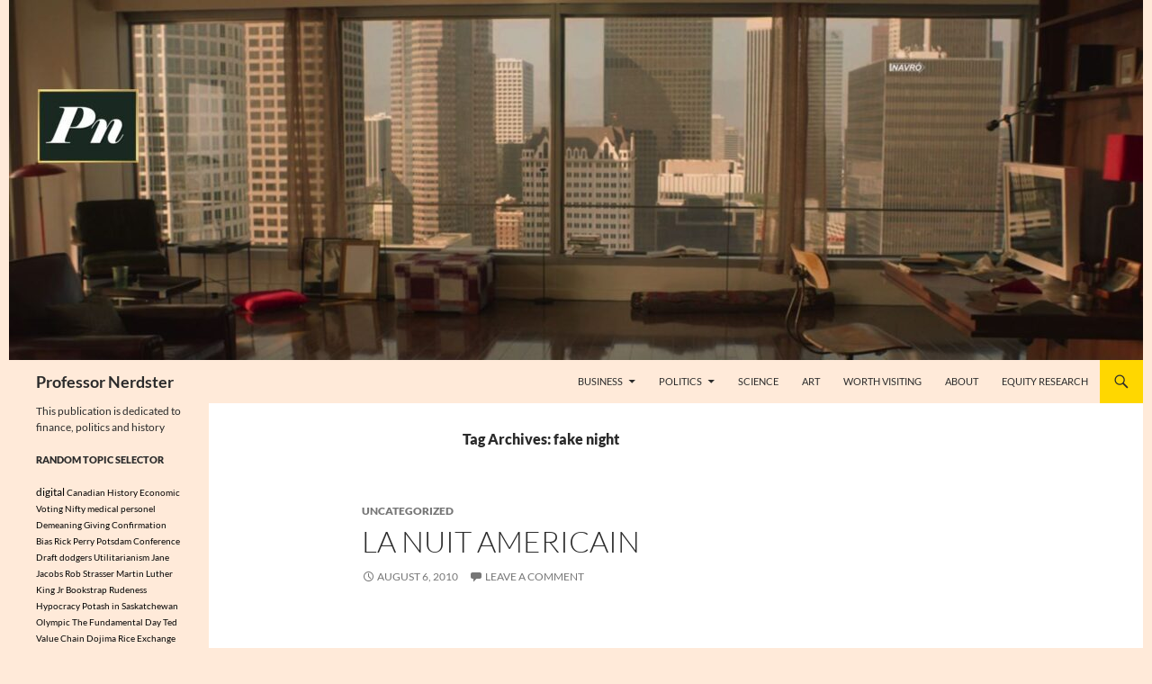

--- FILE ---
content_type: text/html; charset=UTF-8
request_url: https://professornerdster.com/tag/fake-night/
body_size: 11430
content:
<!DOCTYPE html>
<!--[if IE 7]>
<html class="ie ie7" lang="en-US">
<![endif]-->
<!--[if IE 8]>
<html class="ie ie8" lang="en-US">
<![endif]-->
<!--[if !(IE 7) & !(IE 8)]><!-->
<html lang="en-US">
<!--<![endif]-->
<head>
<meta charset="UTF-8">
<meta name="viewport" content="width=device-width, initial-scale=1.0">
<title>fake night Archives - Professor Nerdster</title>
<link rel="profile" href="https://gmpg.org/xfn/11">
<link rel="pingback" href="https://professornerdster.com/xmlrpc.php">
<!--[if lt IE 9]>
<script src="https://professornerdster.com/wp-content/themes/twentyfourteen/js/html5.js?ver=3.7.0"></script>
<![endif]-->
<meta name='robots' content='index, follow, max-image-preview:large, max-snippet:-1, max-video-preview:-1' />
<style>img:is([sizes="auto" i], [sizes^="auto," i]) { contain-intrinsic-size: 3000px 1500px }</style>
<!-- This site is optimized with the Yoast SEO plugin v26.7 - https://yoast.com/wordpress/plugins/seo/ -->
<link rel="canonical" href="https://professornerdster.com/tag/fake-night/" />
<script type="application/ld+json" class="yoast-schema-graph">{"@context":"https://schema.org","@graph":[{"@type":"CollectionPage","@id":"https://professornerdster.com/tag/fake-night/","url":"https://professornerdster.com/tag/fake-night/","name":"fake night Archives - Professor Nerdster","isPartOf":{"@id":"https://professornerdster.com/#website"},"breadcrumb":{"@id":"https://professornerdster.com/tag/fake-night/#breadcrumb"},"inLanguage":"en-US"},{"@type":"BreadcrumbList","@id":"https://professornerdster.com/tag/fake-night/#breadcrumb","itemListElement":[{"@type":"ListItem","position":1,"name":"Home","item":"https://professornerdster.com/"},{"@type":"ListItem","position":2,"name":"fake night"}]},{"@type":"WebSite","@id":"https://professornerdster.com/#website","url":"https://professornerdster.com/","name":"Professor Nerdster","description":"This publication is dedicated to finance, politics and history","potentialAction":[{"@type":"SearchAction","target":{"@type":"EntryPoint","urlTemplate":"https://professornerdster.com/?s={search_term_string}"},"query-input":{"@type":"PropertyValueSpecification","valueRequired":true,"valueName":"search_term_string"}}],"inLanguage":"en-US"}]}</script>
<!-- / Yoast SEO plugin. -->
<link rel='dns-prefetch' href='//secure.gravatar.com' />
<link rel='dns-prefetch' href='//stats.wp.com' />
<link rel='dns-prefetch' href='//v0.wordpress.com' />
<link rel="alternate" type="application/rss+xml" title="Professor Nerdster &raquo; Feed" href="https://professornerdster.com/feed/" />
<link rel="alternate" type="application/rss+xml" title="Professor Nerdster &raquo; Comments Feed" href="https://professornerdster.com/comments/feed/" />
<link rel="alternate" type="application/rss+xml" title="Professor Nerdster &raquo; fake night Tag Feed" href="https://professornerdster.com/tag/fake-night/feed/" />
<!-- <link rel='stylesheet' id='twentyfourteen-jetpack-css' href='https://professornerdster.com/wp-content/plugins/jetpack/modules/theme-tools/compat/twentyfourteen.css?ver=15.4' media='all' /> -->
<!-- <link rel='stylesheet' id='wp-block-library-css' href='https://professornerdster.com/wp-includes/css/dist/block-library/style.min.css?ver=8faecf7271a907101427134550219095' media='all' /> -->
<link rel="stylesheet" type="text/css" href="//professornerdster.com/wp-content/cache/wpfc-minified/6xi8im1p/679s4.css" media="all"/>
<style id='wp-block-library-theme-inline-css'>
.wp-block-audio :where(figcaption){color:#555;font-size:13px;text-align:center}.is-dark-theme .wp-block-audio :where(figcaption){color:#ffffffa6}.wp-block-audio{margin:0 0 1em}.wp-block-code{border:1px solid #ccc;border-radius:4px;font-family:Menlo,Consolas,monaco,monospace;padding:.8em 1em}.wp-block-embed :where(figcaption){color:#555;font-size:13px;text-align:center}.is-dark-theme .wp-block-embed :where(figcaption){color:#ffffffa6}.wp-block-embed{margin:0 0 1em}.blocks-gallery-caption{color:#555;font-size:13px;text-align:center}.is-dark-theme .blocks-gallery-caption{color:#ffffffa6}:root :where(.wp-block-image figcaption){color:#555;font-size:13px;text-align:center}.is-dark-theme :root :where(.wp-block-image figcaption){color:#ffffffa6}.wp-block-image{margin:0 0 1em}.wp-block-pullquote{border-bottom:4px solid;border-top:4px solid;color:currentColor;margin-bottom:1.75em}.wp-block-pullquote cite,.wp-block-pullquote footer,.wp-block-pullquote__citation{color:currentColor;font-size:.8125em;font-style:normal;text-transform:uppercase}.wp-block-quote{border-left:.25em solid;margin:0 0 1.75em;padding-left:1em}.wp-block-quote cite,.wp-block-quote footer{color:currentColor;font-size:.8125em;font-style:normal;position:relative}.wp-block-quote:where(.has-text-align-right){border-left:none;border-right:.25em solid;padding-left:0;padding-right:1em}.wp-block-quote:where(.has-text-align-center){border:none;padding-left:0}.wp-block-quote.is-large,.wp-block-quote.is-style-large,.wp-block-quote:where(.is-style-plain){border:none}.wp-block-search .wp-block-search__label{font-weight:700}.wp-block-search__button{border:1px solid #ccc;padding:.375em .625em}:where(.wp-block-group.has-background){padding:1.25em 2.375em}.wp-block-separator.has-css-opacity{opacity:.4}.wp-block-separator{border:none;border-bottom:2px solid;margin-left:auto;margin-right:auto}.wp-block-separator.has-alpha-channel-opacity{opacity:1}.wp-block-separator:not(.is-style-wide):not(.is-style-dots){width:100px}.wp-block-separator.has-background:not(.is-style-dots){border-bottom:none;height:1px}.wp-block-separator.has-background:not(.is-style-wide):not(.is-style-dots){height:2px}.wp-block-table{margin:0 0 1em}.wp-block-table td,.wp-block-table th{word-break:normal}.wp-block-table :where(figcaption){color:#555;font-size:13px;text-align:center}.is-dark-theme .wp-block-table :where(figcaption){color:#ffffffa6}.wp-block-video :where(figcaption){color:#555;font-size:13px;text-align:center}.is-dark-theme .wp-block-video :where(figcaption){color:#ffffffa6}.wp-block-video{margin:0 0 1em}:root :where(.wp-block-template-part.has-background){margin-bottom:0;margin-top:0;padding:1.25em 2.375em}
</style>
<!-- <link rel='stylesheet' id='mediaelement-css' href='https://professornerdster.com/wp-includes/js/mediaelement/mediaelementplayer-legacy.min.css?ver=4.2.17' media='all' /> -->
<!-- <link rel='stylesheet' id='wp-mediaelement-css' href='https://professornerdster.com/wp-includes/js/mediaelement/wp-mediaelement.min.css?ver=8faecf7271a907101427134550219095' media='all' /> -->
<link rel="stylesheet" type="text/css" href="//professornerdster.com/wp-content/cache/wpfc-minified/79wsjd7o/hq2gx.css" media="all"/>
<style id='jetpack-sharing-buttons-style-inline-css'>
.jetpack-sharing-buttons__services-list{display:flex;flex-direction:row;flex-wrap:wrap;gap:0;list-style-type:none;margin:5px;padding:0}.jetpack-sharing-buttons__services-list.has-small-icon-size{font-size:12px}.jetpack-sharing-buttons__services-list.has-normal-icon-size{font-size:16px}.jetpack-sharing-buttons__services-list.has-large-icon-size{font-size:24px}.jetpack-sharing-buttons__services-list.has-huge-icon-size{font-size:36px}@media print{.jetpack-sharing-buttons__services-list{display:none!important}}.editor-styles-wrapper .wp-block-jetpack-sharing-buttons{gap:0;padding-inline-start:0}ul.jetpack-sharing-buttons__services-list.has-background{padding:1.25em 2.375em}
</style>
<style id='classic-theme-styles-inline-css'>
/*! This file is auto-generated */
.wp-block-button__link{color:#fff;background-color:#32373c;border-radius:9999px;box-shadow:none;text-decoration:none;padding:calc(.667em + 2px) calc(1.333em + 2px);font-size:1.125em}.wp-block-file__button{background:#32373c;color:#fff;text-decoration:none}
</style>
<style id='global-styles-inline-css'>
:root{--wp--preset--aspect-ratio--square: 1;--wp--preset--aspect-ratio--4-3: 4/3;--wp--preset--aspect-ratio--3-4: 3/4;--wp--preset--aspect-ratio--3-2: 3/2;--wp--preset--aspect-ratio--2-3: 2/3;--wp--preset--aspect-ratio--16-9: 16/9;--wp--preset--aspect-ratio--9-16: 9/16;--wp--preset--color--black: #ffead9;--wp--preset--color--cyan-bluish-gray: #abb8c3;--wp--preset--color--white: #fff;--wp--preset--color--pale-pink: #f78da7;--wp--preset--color--vivid-red: #cf2e2e;--wp--preset--color--luminous-vivid-orange: #ff6900;--wp--preset--color--luminous-vivid-amber: #fcb900;--wp--preset--color--light-green-cyan: #7bdcb5;--wp--preset--color--vivid-green-cyan: #00d084;--wp--preset--color--pale-cyan-blue: #8ed1fc;--wp--preset--color--vivid-cyan-blue: #0693e3;--wp--preset--color--vivid-purple: #9b51e0;--wp--preset--color--green: #ffd700;--wp--preset--color--dark-gray: #2b2b2b;--wp--preset--color--medium-gray: #767676;--wp--preset--color--light-gray: #f5f5f5;--wp--preset--gradient--vivid-cyan-blue-to-vivid-purple: linear-gradient(135deg,rgba(6,147,227,1) 0%,rgb(155,81,224) 100%);--wp--preset--gradient--light-green-cyan-to-vivid-green-cyan: linear-gradient(135deg,rgb(122,220,180) 0%,rgb(0,208,130) 100%);--wp--preset--gradient--luminous-vivid-amber-to-luminous-vivid-orange: linear-gradient(135deg,rgba(252,185,0,1) 0%,rgba(255,105,0,1) 100%);--wp--preset--gradient--luminous-vivid-orange-to-vivid-red: linear-gradient(135deg,rgba(255,105,0,1) 0%,rgb(207,46,46) 100%);--wp--preset--gradient--very-light-gray-to-cyan-bluish-gray: linear-gradient(135deg,rgb(238,238,238) 0%,rgb(169,184,195) 100%);--wp--preset--gradient--cool-to-warm-spectrum: linear-gradient(135deg,rgb(74,234,220) 0%,rgb(151,120,209) 20%,rgb(207,42,186) 40%,rgb(238,44,130) 60%,rgb(251,105,98) 80%,rgb(254,248,76) 100%);--wp--preset--gradient--blush-light-purple: linear-gradient(135deg,rgb(255,206,236) 0%,rgb(152,150,240) 100%);--wp--preset--gradient--blush-bordeaux: linear-gradient(135deg,rgb(254,205,165) 0%,rgb(254,45,45) 50%,rgb(107,0,62) 100%);--wp--preset--gradient--luminous-dusk: linear-gradient(135deg,rgb(255,203,112) 0%,rgb(199,81,192) 50%,rgb(65,88,208) 100%);--wp--preset--gradient--pale-ocean: linear-gradient(135deg,rgb(255,245,203) 0%,rgb(182,227,212) 50%,rgb(51,167,181) 100%);--wp--preset--gradient--electric-grass: linear-gradient(135deg,rgb(202,248,128) 0%,rgb(113,206,126) 100%);--wp--preset--gradient--midnight: linear-gradient(135deg,rgb(2,3,129) 0%,rgb(40,116,252) 100%);--wp--preset--font-size--small: 13px;--wp--preset--font-size--medium: 20px;--wp--preset--font-size--large: 36px;--wp--preset--font-size--x-large: 42px;--wp--preset--spacing--20: 0.44rem;--wp--preset--spacing--30: 0.67rem;--wp--preset--spacing--40: 1rem;--wp--preset--spacing--50: 1.5rem;--wp--preset--spacing--60: 2.25rem;--wp--preset--spacing--70: 3.38rem;--wp--preset--spacing--80: 5.06rem;--wp--preset--shadow--natural: 6px 6px 9px rgba(0, 0, 0, 0.2);--wp--preset--shadow--deep: 12px 12px 50px rgba(0, 0, 0, 0.4);--wp--preset--shadow--sharp: 6px 6px 0px rgba(0, 0, 0, 0.2);--wp--preset--shadow--outlined: 6px 6px 0px -3px rgba(255, 255, 255, 1), 6px 6px rgba(0, 0, 0, 1);--wp--preset--shadow--crisp: 6px 6px 0px rgba(0, 0, 0, 1);}:where(.is-layout-flex){gap: 0.5em;}:where(.is-layout-grid){gap: 0.5em;}body .is-layout-flex{display: flex;}.is-layout-flex{flex-wrap: wrap;align-items: center;}.is-layout-flex > :is(*, div){margin: 0;}body .is-layout-grid{display: grid;}.is-layout-grid > :is(*, div){margin: 0;}:where(.wp-block-columns.is-layout-flex){gap: 2em;}:where(.wp-block-columns.is-layout-grid){gap: 2em;}:where(.wp-block-post-template.is-layout-flex){gap: 1.25em;}:where(.wp-block-post-template.is-layout-grid){gap: 1.25em;}.has-black-color{color: var(--wp--preset--color--black) !important;}.has-cyan-bluish-gray-color{color: var(--wp--preset--color--cyan-bluish-gray) !important;}.has-white-color{color: var(--wp--preset--color--white) !important;}.has-pale-pink-color{color: var(--wp--preset--color--pale-pink) !important;}.has-vivid-red-color{color: var(--wp--preset--color--vivid-red) !important;}.has-luminous-vivid-orange-color{color: var(--wp--preset--color--luminous-vivid-orange) !important;}.has-luminous-vivid-amber-color{color: var(--wp--preset--color--luminous-vivid-amber) !important;}.has-light-green-cyan-color{color: var(--wp--preset--color--light-green-cyan) !important;}.has-vivid-green-cyan-color{color: var(--wp--preset--color--vivid-green-cyan) !important;}.has-pale-cyan-blue-color{color: var(--wp--preset--color--pale-cyan-blue) !important;}.has-vivid-cyan-blue-color{color: var(--wp--preset--color--vivid-cyan-blue) !important;}.has-vivid-purple-color{color: var(--wp--preset--color--vivid-purple) !important;}.has-black-background-color{background-color: var(--wp--preset--color--black) !important;}.has-cyan-bluish-gray-background-color{background-color: var(--wp--preset--color--cyan-bluish-gray) !important;}.has-white-background-color{background-color: var(--wp--preset--color--white) !important;}.has-pale-pink-background-color{background-color: var(--wp--preset--color--pale-pink) !important;}.has-vivid-red-background-color{background-color: var(--wp--preset--color--vivid-red) !important;}.has-luminous-vivid-orange-background-color{background-color: var(--wp--preset--color--luminous-vivid-orange) !important;}.has-luminous-vivid-amber-background-color{background-color: var(--wp--preset--color--luminous-vivid-amber) !important;}.has-light-green-cyan-background-color{background-color: var(--wp--preset--color--light-green-cyan) !important;}.has-vivid-green-cyan-background-color{background-color: var(--wp--preset--color--vivid-green-cyan) !important;}.has-pale-cyan-blue-background-color{background-color: var(--wp--preset--color--pale-cyan-blue) !important;}.has-vivid-cyan-blue-background-color{background-color: var(--wp--preset--color--vivid-cyan-blue) !important;}.has-vivid-purple-background-color{background-color: var(--wp--preset--color--vivid-purple) !important;}.has-black-border-color{border-color: var(--wp--preset--color--black) !important;}.has-cyan-bluish-gray-border-color{border-color: var(--wp--preset--color--cyan-bluish-gray) !important;}.has-white-border-color{border-color: var(--wp--preset--color--white) !important;}.has-pale-pink-border-color{border-color: var(--wp--preset--color--pale-pink) !important;}.has-vivid-red-border-color{border-color: var(--wp--preset--color--vivid-red) !important;}.has-luminous-vivid-orange-border-color{border-color: var(--wp--preset--color--luminous-vivid-orange) !important;}.has-luminous-vivid-amber-border-color{border-color: var(--wp--preset--color--luminous-vivid-amber) !important;}.has-light-green-cyan-border-color{border-color: var(--wp--preset--color--light-green-cyan) !important;}.has-vivid-green-cyan-border-color{border-color: var(--wp--preset--color--vivid-green-cyan) !important;}.has-pale-cyan-blue-border-color{border-color: var(--wp--preset--color--pale-cyan-blue) !important;}.has-vivid-cyan-blue-border-color{border-color: var(--wp--preset--color--vivid-cyan-blue) !important;}.has-vivid-purple-border-color{border-color: var(--wp--preset--color--vivid-purple) !important;}.has-vivid-cyan-blue-to-vivid-purple-gradient-background{background: var(--wp--preset--gradient--vivid-cyan-blue-to-vivid-purple) !important;}.has-light-green-cyan-to-vivid-green-cyan-gradient-background{background: var(--wp--preset--gradient--light-green-cyan-to-vivid-green-cyan) !important;}.has-luminous-vivid-amber-to-luminous-vivid-orange-gradient-background{background: var(--wp--preset--gradient--luminous-vivid-amber-to-luminous-vivid-orange) !important;}.has-luminous-vivid-orange-to-vivid-red-gradient-background{background: var(--wp--preset--gradient--luminous-vivid-orange-to-vivid-red) !important;}.has-very-light-gray-to-cyan-bluish-gray-gradient-background{background: var(--wp--preset--gradient--very-light-gray-to-cyan-bluish-gray) !important;}.has-cool-to-warm-spectrum-gradient-background{background: var(--wp--preset--gradient--cool-to-warm-spectrum) !important;}.has-blush-light-purple-gradient-background{background: var(--wp--preset--gradient--blush-light-purple) !important;}.has-blush-bordeaux-gradient-background{background: var(--wp--preset--gradient--blush-bordeaux) !important;}.has-luminous-dusk-gradient-background{background: var(--wp--preset--gradient--luminous-dusk) !important;}.has-pale-ocean-gradient-background{background: var(--wp--preset--gradient--pale-ocean) !important;}.has-electric-grass-gradient-background{background: var(--wp--preset--gradient--electric-grass) !important;}.has-midnight-gradient-background{background: var(--wp--preset--gradient--midnight) !important;}.has-small-font-size{font-size: var(--wp--preset--font-size--small) !important;}.has-medium-font-size{font-size: var(--wp--preset--font-size--medium) !important;}.has-large-font-size{font-size: var(--wp--preset--font-size--large) !important;}.has-x-large-font-size{font-size: var(--wp--preset--font-size--x-large) !important;}
:where(.wp-block-post-template.is-layout-flex){gap: 1.25em;}:where(.wp-block-post-template.is-layout-grid){gap: 1.25em;}
:where(.wp-block-columns.is-layout-flex){gap: 2em;}:where(.wp-block-columns.is-layout-grid){gap: 2em;}
:root :where(.wp-block-pullquote){font-size: 1.5em;line-height: 1.6;}
</style>
<!-- <link rel='stylesheet' id='twentyfourteen-lato-css' href='https://professornerdster.com/wp-content/themes/twentyfourteen/fonts/font-lato.css?ver=20230328' media='all' /> -->
<!-- <link rel='stylesheet' id='genericons-css' href='https://professornerdster.com/wp-content/plugins/jetpack/_inc/genericons/genericons/genericons.css?ver=3.1' media='all' /> -->
<!-- <link rel='stylesheet' id='twentyfourteen-style-css' href='https://professornerdster.com/wp-content/themes/twentyfourteen/style.css?ver=20250415' media='all' /> -->
<!-- <link rel='stylesheet' id='twentyfourteen-block-style-css' href='https://professornerdster.com/wp-content/themes/twentyfourteen/css/blocks.css?ver=20240708' media='all' /> -->
<link rel="stylesheet" type="text/css" href="//professornerdster.com/wp-content/cache/wpfc-minified/d7sw4erk/679s4.css" media="all"/>
<!--[if lt IE 9]>
<link rel='stylesheet' id='twentyfourteen-ie-css' href='https://professornerdster.com/wp-content/themes/twentyfourteen/css/ie.css?ver=20140711' media='all' />
<![endif]-->
<style id='jetpack_facebook_likebox-inline-css'>
.widget_facebook_likebox {
overflow: hidden;
}
</style>
<!-- <link rel='stylesheet' id='rps-style-css' href='https://professornerdster.com/wp-content/plugins/recent-posts-slider/css/style.css?ver=8faecf7271a907101427134550219095' media='all' /> -->
<link rel="stylesheet" type="text/css" href="//professornerdster.com/wp-content/cache/wpfc-minified/2cbuey3u/679s4.css" media="all"/>
<script src='//professornerdster.com/wp-content/cache/wpfc-minified/ldxke3qq/2ijxd.js' type="text/javascript"></script>
<!-- <script src="https://professornerdster.com/wp-includes/js/jquery/jquery.min.js?ver=3.7.1" id="jquery-core-js"></script> -->
<!-- <script src="https://professornerdster.com/wp-includes/js/jquery/jquery-migrate.min.js?ver=3.4.1" id="jquery-migrate-js"></script> -->
<!-- <script src="https://professornerdster.com/wp-content/themes/twentyfourteen/js/functions.js?ver=20230526" id="twentyfourteen-script-js" defer data-wp-strategy="defer"></script> -->
<link rel="https://api.w.org/" href="https://professornerdster.com/wp-json/" /><link rel="alternate" title="JSON" type="application/json" href="https://professornerdster.com/wp-json/wp/v2/tags/230" /><style id="fourteen-colors" type="text/css">/* Custom Contrast Color */
.site:before,
#secondary,
.site-header,
.site-footer,
.menu-toggle,
.featured-content,
.featured-content .entry-header,
.slider-direction-nav a,
.ie8 .featured-content,
.ie8 .site:before,
.has-black-background-color {
background-color: #ffead9;
}
.has-black-color {
color: #ffead9;
}
.grid .featured-content .entry-header,
.ie8 .grid .featured-content .entry-header {
border-color: #ffead9;
}
.slider-control-paging a:before {
background-color: rgba(255,255,255,.33);
}
.hentry .mejs-mediaelement,
.widget .mejs-mediaelement,
.hentry .mejs-container .mejs-controls,
.widget .mejs-container .mejs-controls {
background: #ffead9;
}
/* Player controls need separation from the contrast background */
.primary-sidebar .mejs-controls,
.site-footer .mejs-controls {
border: 1px solid;
}
.site-description,
.secondary-navigation a,
.widget,
.widget a,
.widget-title,
.widget-title a,
.widget_calendar caption,
.site-header a,
.site-title a,
.site-title a:hover,
.menu-toggle:before,
.site-footer,
.site-footer a,
.featured-content a,
.featured-content .entry-meta,
.slider-direction-nav a:before,
.hentry .mejs-container .mejs-controls .mejs-time span,
.widget .mejs-container .mejs-controls .mejs-time span,
.hentry .mejs-controls .mejs-button button,
.widget .mejs-controls .mejs-button button {
color: #2b2b2b;
}
@media screen and (min-width: 783px) {
.primary-navigation ul ul a {
color: #fff;
}
}
@media screen and (min-width: 1008px) {
.secondary-navigation ul ul a,
.secondary-navigation li:hover > a,
.secondary-navigation li.focus > a {
color: #fff;
}
}
.widget_calendar tbody a,
.site-footer .widget_calendar tbody a,
.slider-direction-nav a:hover:before {
color: #fff;
}
.slider-control-paging a:before {
background-color: rgba(0, 0, 0, .33);
}
.featured-content {
background-image: url(https://professornerdster.com/wp-content/plugins/fourteen-colors/pattern-dark-inverse.svg);
}
.site-navigation li,
#secondary,
.secondary-navigation,
.secondary-navigation li,
.widget table,
.widget th,
.widget td,
.widget_archive li,
.widget_categories li,
.widget_links li,
.widget_meta li,
.widget_nav_menu li,
.widget_pages li,
.widget_recent_comments li,
.widget_recent_entries li,
.widget_text li,
.widget_categories li ul,
.widget_nav_menu li ul,
.widget_pages li ul,
.widget_text li ul,
.widget abbr[title] {
border-color: rgba(0, 0, 0, .2);
}
.widget input,
.widget textarea {
background-color: rgba(0, 0, 0, .02);
border-color: rgba(0, 0, 0, .2);
color: #000;
}
.widget input:focus, .widget textarea:focus {
border-color: rgba(0, 0, 0, 0.4);
}
.widget_twentyfourteen_ephemera .entry-meta a {
color: rgba(0, 0, 0, 0.7);
}
.widget_twentyfourteen_ephemera > ol > li {
border-bottom-color: rgba(0, 0, 0, 0.2);
}
#supplementary + .site-info {
border-top: 1px solid rgba(0, 0, 0, 0.2);
}
.hentry .mejs-controls .mejs-time-rail .mejs-time-total,
.widget .mejs-controls .mejs-time-rail .mejs-time-total,
.hentry .mejs-controls .mejs-horizontal-volume-slider .mejs-horizontal-volume-total,
.widget .mejs-controls .mejs-horizontal-volume-slider .mejs-horizontal-volume-total {
background: rgba(0,0,0,.3);
}
.hentry .mejs-controls .mejs-time-rail .mejs-time-loaded,
.widget .mejs-controls .mejs-time-rail .mejs-time-loaded,
.hentry .mejs-controls .mejs-horizontal-volume-slider .mejs-horizontal-volume-current,
.widget .mejs-controls .mejs-horizontal-volume-slider .mejs-horizontal-volume-current {
background-color: #2b2b2b;
}
/* Override the site title color option with an over-qualified selector, as the option is hidden. */
h1.site-title a {
color: #2b2b2b;
}
.menu-toggle:active,
.menu-toggle:focus,
.menu-toggle:hover {
background-color: #ffffff;
}
/* Custom accent color. */
button,
.button,
.contributor-posts-link,
input[type="button"],
input[type="reset"],
input[type="submit"],
.search-toggle,
.hentry .mejs-controls .mejs-time-rail .mejs-time-current,
.widget .mejs-controls .mejs-time-rail .mejs-time-current,
.hentry .mejs-overlay:hover .mejs-overlay-button,
.widget .mejs-overlay:hover .mejs-overlay-button,
.widget button,
.widget .button,
.widget input[type="button"],
.widget input[type="reset"],
.widget input[type="submit"],
.widget_calendar tbody a,
.content-sidebar .widget input[type="button"],
.content-sidebar .widget input[type="reset"],
.content-sidebar .widget input[type="submit"],
.slider-control-paging .slider-active:before,
.slider-control-paging .slider-active:hover:before,
.slider-direction-nav a:hover,
.ie8 .primary-navigation ul ul,
.ie8 .secondary-navigation ul ul,
.ie8 .primary-navigation li:hover > a,
.ie8 .primary-navigation li.focus > a,
.ie8 .secondary-navigation li:hover > a,
.ie8 .secondary-navigation li.focus > a,
.wp-block-file .wp-block-file__button,
.wp-block-button__link,
.has-green-background-color {
background-color: #ffd700;
}
.site-navigation a:hover,
.is-style-outline .wp-block-button__link:not(.has-text-color),
.has-green-color {
color: #ffd700;
}
::-moz-selection {
background: #ffd700;
}
::selection {
background: #ffd700;
}
.paging-navigation .page-numbers.current {
border-color: #ffd700;
}
@media screen and (min-width: 782px) {
.primary-navigation li:hover > a,
.primary-navigation li.focus > a,
.primary-navigation ul ul {
background-color: #ffd700;
}
}
@media screen and (min-width: 1008px) {
.secondary-navigation li:hover > a,
.secondary-navigation li.focus > a,
.secondary-navigation ul ul {
background-color: #ffd700;
}
}
.contributor-posts-link,
.button,
button,
input[type="button"],
input[type="reset"],
input[type="submit"],
.search-toggle:before,
.hentry .mejs-overlay:hover .mejs-overlay-button,
.widet .mejs-overlay:hover .mejs-overlay-button,
.widget button,
.widget .button,
.widget input[type="button"],
.widget input[type="reset"],
.widget input[type="submit"],
.widget_calendar tbody a,
.widget_calendar tbody a:hover,
.site-footer .widget_calendar tbody a,
.content-sidebar .widget input[type="button"],
.content-sidebar .widget input[type="reset"],
.content-sidebar .widget input[type="submit"],
button:hover,
button:focus,
.button:hover,
.button:focus,
.widget a.button:hover,
.widget a.button:focus,
.widget a.button:active,
.content-sidebar .widget a.button,
.content-sidebar .widget a.button:hover,
.content-sidebar .widget a.button:focus,
.content-sidebar .widget a.button:active,
.contributor-posts-link:hover,
.contributor-posts-link:active,
input[type="button"]:hover,
input[type="button"]:focus,
input[type="reset"]:hover,
input[type="reset"]:focus,
input[type="submit"]:hover,
input[type="submit"]:focus,
.slider-direction-nav a:hover:before,
.ie8 .primary-navigation li:hover > a,
.ie8 .primary-navigation li.focus > a,
.ie8 .secondary-navigation li:hover > a,
.ie8 .secondary-navigation li.focus > a,
.is-style-outline .wp-block-button__link:not(.has-text-color):hover,
.is-style-outline .wp-block-button__link:not(.has-text-color):focus,
.wp-block-button__link {
color: #2b2b2b;
}
@media screen and (min-width: 782px) {
.site-navigation li .current_page_item > a,
.site-navigation li .current_page_ancestor > a,
.site-navigation li .current-menu-item > a,
.site-navigation li .current-menu-ancestor > a,
.primary-navigation ul ul a,
.primary-navigation li:hover > a,
.primary-navigation li.focus > a,
.primary-navigation ul ul {
color: #2b2b2b;
}
}
@media screen and (min-width: 1008px) {
.secondary-navigation ul ul a,
.secondary-navigation li:hover > a,
.secondary-navigation li.focus > a,
.secondary-navigation ul ul {
color: #2b2b2b;
}
}
::selection {
color: #2b2b2b;
}
::-moz-selection {
color: #2b2b2b;
}
.hentry .mejs-controls .mejs-time-rail .mejs-time-loaded,
.widget .mejs-controls .mejs-time-rail .mejs-time-loaded {
background-color: #2b2b2b;
}
/* Generated variants of custom accent color. */
a,
.content-sidebar .widget a {
color: #966e00;
}
.contributor-posts-link:hover,
.button:hover,
.button:focus,
.slider-control-paging a:hover:before,
.search-toggle:hover,
.search-toggle.active,
.search-box,
.widget_calendar tbody a:hover,
button:hover,
button:focus,
input[type="button"]:hover,
input[type="button"]:focus,
input[type="reset"]:hover,
input[type="reset"]:focus,
input[type="submit"]:hover,
input[type="submit"]:focus,
.widget button:hover,
.widget .button:hover,
.widget button:focus,
.widget .button:focus,
.widget input[type="button"]:hover,
.widget input[type="button"]:focus,
.widget input[type="reset"]:hover,
.widget input[type="reset"]:focus,
.widget input[type="submit"]:hover,
.widget input[type="submit"]:focus,
.content-sidebar .widget input[type="button"]:hover,
.content-sidebar .widget input[type="button"]:focus,
.content-sidebar .widget input[type="reset"]:hover,
.content-sidebar .widget input[type="reset"]:focus,
.content-sidebar .widget input[type="submit"]:hover,
.content-sidebar .widget input[type="submit"]:focus,
.ie8 .primary-navigation ul ul a:hover,
.ie8 .primary-navigation ul ul li.focus > a,
.ie8 .secondary-navigation ul ul a:hover,
.ie8 .secondary-navigation ul ul li.focus > a,
.wp-block-file .wp-block-file__button:hover,
.wp-block-file .wp-block-file__button:focus,
.wp-block-button__link:not(.has-text-color):hover,
.wp-block-button__link:not(.has-text-color):focus,
.is-style-outline .wp-block-button__link:not(.has-text-color):hover,
.is-style-outline .wp-block-button__link:not(.has-text-color):focus {
background-color: #fff41d;
}
.featured-content a:hover,
.featured-content .entry-title a:hover,
.widget a:hover,
.widget-title a:hover,
.widget_twentyfourteen_ephemera .entry-meta a:hover,
.hentry .mejs-controls .mejs-button button:hover,
.widget .mejs-controls .mejs-button button:hover,
.site-info a:hover,
.featured-content a:hover,
.wp-block-latest-comments_comment-meta a:hover,
.wp-block-latest-comments_comment-meta a:focus {
color: #fff41d;
}
a:active,
a:hover,
.entry-title a:hover,
.entry-meta a:hover,
.cat-links a:hover,
.entry-content .edit-link a:hover,
.post-navigation a:hover,
.image-navigation a:hover,
.comment-author a:hover,
.comment-list .pingback a:hover,
.comment-list .trackback a:hover,
.comment-metadata a:hover,
.comment-reply-title small a:hover,
.content-sidebar .widget a:hover,
.content-sidebar .widget .widget-title a:hover,
.content-sidebar .widget_twentyfourteen_ephemera .entry-meta a:hover {
color: #b38b1d;
}
.page-links a:hover,
.paging-navigation a:hover {
border-color: #b38b1d;
}
.entry-meta .tag-links a:hover:before {
border-right-color: #b38b1d;
}
.page-links a:hover,
.entry-meta .tag-links a:hover {
background-color: #b38b1d;
}
@media screen and (min-width: 782px) {
.primary-navigation ul ul a:hover,
.primary-navigation ul ul li.focus > a {
background-color: #fff41d;
}
}
@media screen and (min-width: 1008px) {
.secondary-navigation ul ul a:hover,
.secondary-navigation ul ul li.focus > a {
background-color: #fff41d;
}
}
button:active,
.button:active,
.contributor-posts-link:active,
input[type="button"]:active,
input[type="reset"]:active,
input[type="submit"]:active,
.widget input[type="button"]:active,
.widget input[type="reset"]:active,
.widget input[type="submit"]:active,
.content-sidebar .widget input[type="button"]:active,
.content-sidebar .widget input[type="reset"]:active,
.content-sidebar .widget input[type="submit"]:active,
.wp-block-file .wp-block-file__button:active,
.wp-block-button__link:active {
background-color: #ffff31;
}
.site-navigation .current_page_item > a,
.site-navigation .current_page_ancestor > a,
.site-navigation .current-menu-item > a,
.site-navigation .current-menu-ancestor > a {
color: #ffff31;
}
/* Higher contrast Accent Color against contrast color */
.site-navigation .current_page_item > a,
.site-navigation .current_page_ancestor > a,
.site-navigation .current-menu-item > a,
.site-navigation .current-menu-ancestor > a,
.site-navigation a:hover,
.featured-content a:hover,
.featured-content .entry-title a:hover,
.widget a:hover,
.widget-title a:hover,
.widget_twentyfourteen_ephemera .entry-meta a:hover,
.hentry .mejs-controls .mejs-button button:hover,
.widget .mejs-controls .mejs-button button:hover,
.site-info a:hover,
.featured-content a:hover {
color: #a77f00;
}
.hentry .mejs-controls .mejs-time-rail .mejs-time-current,
.widget .mejs-controls .mejs-time-rail .mejs-time-current,
.slider-control-paging a:hover:before,
.slider-control-paging .slider-active:before,
.slider-control-paging .slider-active:hover:before {
background-color: #a77f00;
}
</style>    <style>@media screen and (min-width: 783px){.primary-navigation{float: right;margin-left: 20px;}a { transition: all .5s ease; }}</style>
<style>.site {margin: 0 auto;max-width: 1260px;width: 100%;}.site-header{max-width: 1260px;}
@media screen and (min-width: 1110px) {.archive-header,.comments-area,.image-navigation,.page-header,.page-content,.post-navigation,.site-content .entry-header,
.site-content .entry-content,.site-content .entry-summary,.site-content footer.entry-meta{padding-left: 55px;}}</style>
<style>
.site-content .entry-header,.site-content .entry-content,.site-content .entry-summary,.site-content .entry-meta,.page-content 
{max-width: 699px;}.comments-area{max-width: 699px;}.post-navigation, .image-navigation{max-width: 699px;}</style>
<style>.content-area{padding-top: 28px;}.content-sidebar{padding-top: 28px;}
@media screen and (min-width: 846px) {.content-area,.content-sidebar{padding-top: 28px;}}</style>
<style>.hentry{max-width: 1038px;}
img.size-full,img.size-large,.wp-post-image,.post-thumbnail img,.site-content .post-thumbnail img{max-height: 572px;}
</style>
<style>
.site-content .post-thumbnail{background:none;}.site-content a.post-thumbnail:hover{background-color:transparent;}
.site-content .post-thumbnail img{width:100%;}
</style>
<style>
.slider .featured-content .hentry{max-height: 500px;}.slider .featured-content{max-width: 1600px;
margin: 0px auto;}.slider .featured-content .post-thumbnail img{max-width: 1600px;width: 100%;}
.slider .featured-content .post-thumbnail{background:none;}.slider .featured-content a.post-thumbnail:hover{background-color:transparent;}
</style>
<style>
@media screen and (min-width: 1008px) {
.grid .featured-content .hentry {
width: 24.999999975%;
}
.grid .featured-content .hentry:nth-child( 3n+1 ) {
clear: none;
}
.grid .featured-content .hentry:nth-child( 4n+1 ) {
clear: both;
}
}
</style>
<style type="text/css" media="screen"></style>	<style>img#wpstats{display:none}</style>
<style type="text/css" id="twentyfourteen-header-css">
.site-title a {
color: #ddcb00;
}
</style>
<style id="custom-background-css">
body.custom-background { background-color: #ffead9; }
</style>
<!-- Jetpack Open Graph Tags -->
<meta property="og:type" content="website" />
<meta property="og:title" content="fake night Archives - Professor Nerdster" />
<meta property="og:url" content="https://professornerdster.com/tag/fake-night/" />
<meta property="og:site_name" content="Professor Nerdster" />
<meta property="og:image" content="https://professornerdster.com/wp-content/uploads/2016/11/cropped-PPN.png" />
<meta property="og:image:width" content="512" />
<meta property="og:image:height" content="512" />
<meta property="og:image:alt" content="" />
<meta property="og:locale" content="en_US" />
<meta name="twitter:site" content="@pronerdster" />
<!-- End Jetpack Open Graph Tags -->
<link rel="icon" href="https://professornerdster.com/wp-content/uploads/2016/11/cropped-PPN-32x32.png" sizes="32x32" />
<link rel="icon" href="https://professornerdster.com/wp-content/uploads/2016/11/cropped-PPN-192x192.png" sizes="192x192" />
<link rel="apple-touch-icon" href="https://professornerdster.com/wp-content/uploads/2016/11/cropped-PPN-180x180.png" />
<meta name="msapplication-TileImage" content="https://professornerdster.com/wp-content/uploads/2016/11/cropped-PPN-270x270.png" />
</head>
<body data-rsssl=1 class="archive tag tag-fake-night tag-230 custom-background wp-embed-responsive header-image list-view full-width">
<a class="screen-reader-text skip-link" href="#content">
Skip to content</a>
<div id="page" class="hfeed site">
<div id="site-header">
<a href="https://professornerdster.com/" rel="home" >
<img src="https://professornerdster.com/wp-content/uploads/2023/04/cropped-Professor-Nerdster-Headers-2023.jpg" width="1260" height="400" alt="Professor Nerdster" srcset="https://professornerdster.com/wp-content/uploads/2023/04/cropped-Professor-Nerdster-Headers-2023.jpg 1260w, https://professornerdster.com/wp-content/uploads/2023/04/cropped-Professor-Nerdster-Headers-2023-672x213.jpg 672w, https://professornerdster.com/wp-content/uploads/2023/04/cropped-Professor-Nerdster-Headers-2023-1024x325.jpg 1024w, https://professornerdster.com/wp-content/uploads/2023/04/cropped-Professor-Nerdster-Headers-2023-768x244.jpg 768w" sizes="(max-width: 1260px) 100vw, 1260px" decoding="async" fetchpriority="high" />		</a>
</div>
<header id="masthead" class="site-header">
<div class="header-main">
<h1 class="site-title"><a href="https://professornerdster.com/" rel="home" >Professor Nerdster</a></h1>
<div class="search-toggle">
<a href="#search-container" class="screen-reader-text" aria-expanded="false" aria-controls="search-container">
Search				</a>
</div>
<nav id="primary-navigation" class="site-navigation primary-navigation">
<button class="menu-toggle">Primary Menu</button>
<div class="menu-home-container"><ul id="primary-menu" class="nav-menu"><li id="menu-item-7719" class="menu-item menu-item-type-taxonomy menu-item-object-category menu-item-has-children menu-item-7719"><a href="https://professornerdster.com/business/">Business</a>
<ul class="sub-menu">
<li id="menu-item-7824" class="menu-item menu-item-type-taxonomy menu-item-object-category menu-item-7824"><a href="https://professornerdster.com/business/strategy/">Strategy</a></li>
</ul>
</li>
<li id="menu-item-7718" class="menu-item menu-item-type-taxonomy menu-item-object-category menu-item-has-children menu-item-7718"><a href="https://professornerdster.com/politics/">Politics</a>
<ul class="sub-menu">
<li id="menu-item-17764" class="menu-item menu-item-type-post_type menu-item-object-page menu-item-17764"><a href="https://professornerdster.com/politics-for-people-in-a-hurry/">Politics for People in a Hurry (Prelude to the Democracy&#8217;s Upgrade)</a></li>
</ul>
</li>
<li id="menu-item-7720" class="menu-item menu-item-type-taxonomy menu-item-object-category menu-item-7720"><a href="https://professornerdster.com/science/">Science</a></li>
<li id="menu-item-7721" class="menu-item menu-item-type-taxonomy menu-item-object-category menu-item-7721"><a href="https://professornerdster.com/art/">Art</a></li>
<li id="menu-item-5611" class="menu-item menu-item-type-post_type menu-item-object-page menu-item-5611"><a href="https://professornerdster.com/other-websites-you-should-visit/">Worth Visiting</a></li>
<li id="menu-item-5612" class="menu-item menu-item-type-post_type menu-item-object-page menu-item-5612"><a href="https://professornerdster.com/about/">About</a></li>
<li id="menu-item-13424" class="menu-item menu-item-type-post_type menu-item-object-page menu-item-13424"><a href="https://professornerdster.com/equity-research/">Equity Research</a></li>
</ul></div>			</nav>
</div>
<div id="search-container" class="search-box-wrapper hide">
<div class="search-box">
<form role="search" method="get" class="search-form" action="https://professornerdster.com/">
<label>
<span class="screen-reader-text">Search for:</span>
<input type="search" class="search-field" placeholder="Search &hellip;" value="" name="s" />
</label>
<input type="submit" class="search-submit" value="Search" />
</form>			</div>
</div>
</header><!-- #masthead -->
<div id="main" class="site-main">
<section id="primary" class="content-area">
<div id="content" class="site-content" role="main">
<header class="archive-header">
<h1 class="archive-title">
Tag Archives: fake night				</h1>
</header><!-- .archive-header -->
<article id="post-2589" class="post-2589 post type-post status-publish format-standard hentry tag-fake-night tag-francois-truffaut">
<header class="entry-header">
<div class="entry-meta">
<span class="cat-links">Uncategorized</span>
</div>
<h1 class="entry-title"><a href="https://professornerdster.com/la-nuit-americain/" rel="bookmark">La Nuit Americain</a></h1>
<div class="entry-meta">
<span class="entry-date"><a href="https://professornerdster.com/la-nuit-americain/" rel="bookmark"><time class="entry-date" datetime="2010-08-06T05:35:00-05:00">August 6, 2010</time></a></span> <span class="byline"><span class="author vcard"><a class="url fn n" href="https://professornerdster.com/author/professor-nerdster/" rel="author">Professor Nerdster</a></span></span>			<span class="comments-link"><a href="https://professornerdster.com/la-nuit-americain/#respond">Leave a comment</a></span>
</div><!-- .entry-meta -->
</header><!-- .entry-header -->
<div class="entry-content">
<span class="embed-youtube" style="text-align:center; display: block;"><iframe class="youtube-player" width="474" height="267" src="https://www.youtube.com/embed/qSqfhjt-Gg8?version=3&#038;rel=1&#038;showsearch=0&#038;showinfo=1&#038;iv_load_policy=1&#038;fs=1&#038;hl=en-US&#038;autohide=2&#038;wmode=transparent" allowfullscreen="true" style="border:0;" sandbox="allow-scripts allow-same-origin allow-popups allow-presentation allow-popups-to-escape-sandbox"></iframe></span>
<div class="blogger-post-footer"><img width='1' height='1' src='' alt='' /></div>
</div><!-- .entry-content -->
<footer class="entry-meta"><span class="tag-links"><a href="https://professornerdster.com/tag/fake-night/" rel="tag">fake night</a><a href="https://professornerdster.com/tag/francois-truffaut/" rel="tag">francois truffaut</a></span></footer></article><!-- #post-2589 -->
</div><!-- #content -->
</section><!-- #primary -->
<div id="secondary">
<h2 class="site-description">This publication is dedicated to finance, politics and history</h2>
<div id="primary-sidebar" class="primary-sidebar widget-area" role="complementary">
<aside id="ilwp_tag_cloud-4" class="widget ilwp_widget_tag_cloud"><h1 class="widget-title">Random Topic Selector</h1><div class='colored-tag-cloud'><a href='https://professornerdster.com/tag/digital/' class='tag-link-188' title='2 posts are tagged with &ldquo;digital&rdquo;' rel="tag" style='font-size: 11.666666666667px;  color: black;'>digital</a>
<a href='https://professornerdster.com/tag/canadian-history/' class='tag-link-2249' title='1 post is tagged with &ldquo;Canadian History&rdquo;' rel="tag" style='font-size: 10px;  color: black;'>Canadian History</a>
<a href='https://professornerdster.com/tag/economic-voting/' class='tag-link-1895' title='1 post is tagged with &ldquo;Economic Voting&rdquo;' rel="tag" style='font-size: 10px;  color: black;'>Economic Voting</a>
<a href='https://professornerdster.com/tag/nifty/' class='tag-link-800' title='1 post is tagged with &ldquo;Nifty&rdquo;' rel="tag" style='font-size: 10px;  color: black;'>Nifty</a>
<a href='https://professornerdster.com/tag/medical-personel/' class='tag-link-410' title='1 post is tagged with &ldquo;medical personel&rdquo;' rel="tag" style='font-size: 10px;  color: black;'>medical personel</a>
<a href='https://professornerdster.com/tag/demeaning/' class='tag-link-1357' title='1 post is tagged with &ldquo;Demeaning&rdquo;' rel="tag" style='font-size: 10px;  color: black;'>Demeaning</a>
<a href='https://professornerdster.com/tag/giving/' class='tag-link-1245' title='1 post is tagged with &ldquo;Giving&rdquo;' rel="tag" style='font-size: 10px;  color: black;'>Giving</a>
<a href='https://professornerdster.com/tag/confirmation-bias/' class='tag-link-1441' title='1 post is tagged with &ldquo;Confirmation Bias&rdquo;' rel="tag" style='font-size: 10px;  color: black;'>Confirmation Bias</a>
<a href='https://professornerdster.com/tag/rick-perry/' class='tag-link-537' title='1 post is tagged with &ldquo;Rick Perry&rdquo;' rel="tag" style='font-size: 10px;  color: black;'>Rick Perry</a>
<a href='https://professornerdster.com/tag/potsdam-conference/' class='tag-link-2013' title='1 post is tagged with &ldquo;Potsdam Conference&rdquo;' rel="tag" style='font-size: 10px;  color: black;'>Potsdam Conference</a>
<a href='https://professornerdster.com/tag/draft-dodgers/' class='tag-link-196' title='1 post is tagged with &ldquo;Draft dodgers&rdquo;' rel="tag" style='font-size: 10px;  color: black;'>Draft dodgers</a>
<a href='https://professornerdster.com/tag/utilitarianism/' class='tag-link-2318' title='1 post is tagged with &ldquo;Utilitarianism&rdquo;' rel="tag" style='font-size: 10px;  color: black;'>Utilitarianism</a>
<a href='https://professornerdster.com/tag/jane-jacobs/' class='tag-link-769' title='1 post is tagged with &ldquo;Jane Jacobs&rdquo;' rel="tag" style='font-size: 10px;  color: black;'>Jane Jacobs</a>
<a href='https://professornerdster.com/tag/rob-strasser/' class='tag-link-1784' title='1 post is tagged with &ldquo;Rob Strasser&rdquo;' rel="tag" style='font-size: 10px;  color: black;'>Rob Strasser</a>
<a href='https://professornerdster.com/tag/martin-luther-king-jr/' class='tag-link-2095' title='1 post is tagged with &ldquo;Martin Luther King Jr&rdquo;' rel="tag" style='font-size: 10px;  color: black;'>Martin Luther King Jr</a>
<a href='https://professornerdster.com/tag/bookstrap/' class='tag-link-1331' title='1 post is tagged with &ldquo;Bookstrap&rdquo;' rel="tag" style='font-size: 10px;  color: black;'>Bookstrap</a>
<a href='https://professornerdster.com/tag/rudeness/' class='tag-link-544' title='1 post is tagged with &ldquo;Rudeness&rdquo;' rel="tag" style='font-size: 10px;  color: black;'>Rudeness</a>
<a href='https://professornerdster.com/tag/hypocracy/' class='tag-link-1643' title='1 post is tagged with &ldquo;Hypocracy&rdquo;' rel="tag" style='font-size: 10px;  color: black;'>Hypocracy</a>
<a href='https://professornerdster.com/tag/potash-in-saskatchewan/' class='tag-link-1796' title='1 post is tagged with &ldquo;Potash in Saskatchewan&rdquo;' rel="tag" style='font-size: 10px;  color: black;'>Potash in Saskatchewan</a>
<a href='https://professornerdster.com/tag/olympic/' class='tag-link-947' title='1 post is tagged with &ldquo;Olympic&rdquo;' rel="tag" style='font-size: 10px;  color: black;'>Olympic</a>
<a href='https://professornerdster.com/tag/the-fundamental-day/' class='tag-link-629' title='1 post is tagged with &ldquo;The Fundamental Day&rdquo;' rel="tag" style='font-size: 10px;  color: black;'>The Fundamental Day</a>
<a href='https://professornerdster.com/tag/ted/' class='tag-link-970' title='1 post is tagged with &ldquo;Ted&rdquo;' rel="tag" style='font-size: 10px;  color: black;'>Ted</a>
<a href='https://professornerdster.com/tag/value-chain/' class='tag-link-1748' title='1 post is tagged with &ldquo;Value Chain&rdquo;' rel="tag" style='font-size: 10px;  color: black;'>Value Chain</a>
<a href='https://professornerdster.com/tag/dojima-rice-exchange/' class='tag-link-2529' title='1 post is tagged with &ldquo;Dojima Rice Exchange&rdquo;' rel="tag" style='font-size: 10px;  color: black;'>Dojima Rice Exchange</a>
<a href='https://professornerdster.com/tag/state-power/' class='tag-link-1658' title='1 post is tagged with &ldquo;State Power&rdquo;' rel="tag" style='font-size: 10px;  color: black;'>State Power</a>
<a href='https://professornerdster.com/tag/saying-yes/' class='tag-link-2466' title='1 post is tagged with &ldquo;Saying Yes&rdquo;' rel="tag" style='font-size: 10px;  color: black;'>Saying Yes</a>
<a href='https://professornerdster.com/tag/apps/' class='tag-link-59' title='2 posts are tagged with &ldquo;Apps&rdquo;' rel="tag" style='font-size: 11.666666666667px;  color: black;'>Apps</a>
<a href='https://professornerdster.com/tag/brahms/' class='tag-link-98' title='1 post is tagged with &ldquo;Brahms&rdquo;' rel="tag" style='font-size: 10px;  color: black;'>Brahms</a>
<a href='https://professornerdster.com/tag/limits-of-rationality/' class='tag-link-1815' title='1 post is tagged with &ldquo;Limits of Rationality&rdquo;' rel="tag" style='font-size: 10px;  color: black;'>Limits of Rationality</a>
<a href='https://professornerdster.com/tag/monopoly/' class='tag-link-425' title='1 post is tagged with &ldquo;Monopoly&rdquo;' rel="tag" style='font-size: 10px;  color: black;'>Monopoly</a>
<a href='https://professornerdster.com/tag/african/' class='tag-link-36' title='1 post is tagged with &ldquo;African&rdquo;' rel="tag" style='font-size: 10px;  color: black;'>African</a>
<a href='https://professornerdster.com/tag/taboola/' class='tag-link-1641' title='1 post is tagged with &ldquo;Taboola&rdquo;' rel="tag" style='font-size: 10px;  color: black;'>Taboola</a>
<a href='https://professornerdster.com/tag/david-tennant/' class='tag-link-177' title='1 post is tagged with &ldquo;David Tennant&rdquo;' rel="tag" style='font-size: 10px;  color: black;'>David Tennant</a>
<a href='https://professornerdster.com/tag/aids/' class='tag-link-40' title='1 post is tagged with &ldquo;AIDS&rdquo;' rel="tag" style='font-size: 10px;  color: black;'>AIDS</a>
<a href='https://professornerdster.com/tag/horror/' class='tag-link-317' title='2 posts are tagged with &ldquo;horror&rdquo;' rel="tag" style='font-size: 11.666666666667px;  color: black;'>horror</a>
<a href='https://professornerdster.com/tag/did-alexander-graham-bell-create-a-focus-group-before-inventing-the-telephone/' class='tag-link-2425' title='1 post is tagged with &ldquo;Did Alexander Graham Bell create a focus group before inventing the telephone?&rdquo;' rel="tag" style='font-size: 10px;  color: black;'>Did Alexander Graham Bell create a focus group before inventing the telephone?</a>
<a href='https://professornerdster.com/tag/localizing-your-brand/' class='tag-link-2113' title='1 post is tagged with &ldquo;Localizing Your Brand&rdquo;' rel="tag" style='font-size: 10px;  color: black;'>Localizing Your Brand</a>
<a href='https://professornerdster.com/tag/racist-logo/' class='tag-link-1355' title='1 post is tagged with &ldquo;Racist Logo&rdquo;' rel="tag" style='font-size: 10px;  color: black;'>Racist Logo</a>
<a href='https://professornerdster.com/tag/values/' class='tag-link-2273' title='4 posts are tagged with &ldquo;Values&rdquo;' rel="tag" style='font-size: 15px;  color: black;'>Values</a>
<a href='https://professornerdster.com/tag/single-perspective/' class='tag-link-1770' title='1 post is tagged with &ldquo;Single Perspective&rdquo;' rel="tag" style='font-size: 10px;  color: black;'>Single Perspective</a>
<a href='https://professornerdster.com/tag/ernest-hemingway/' class='tag-link-742' title='1 post is tagged with &ldquo;Ernest Hemingway&rdquo;' rel="tag" style='font-size: 10px;  color: black;'>Ernest Hemingway</a>
<a href='https://professornerdster.com/tag/jean-chretien/' class='tag-link-350' title='2 posts are tagged with &ldquo;Jean Chretien&rdquo;' rel="tag" style='font-size: 11.666666666667px;  color: black;'>Jean Chretien</a>
<a href='https://professornerdster.com/tag/rick-barber/' class='tag-link-536' title='2 posts are tagged with &ldquo;Rick Barber&rdquo;' rel="tag" style='font-size: 11.666666666667px;  color: black;'>Rick Barber</a>
<a href='https://professornerdster.com/tag/party-games/' class='tag-link-1839' title='1 post is tagged with &ldquo;Party Games&rdquo;' rel="tag" style='font-size: 10px;  color: black;'>Party Games</a>
<a href='https://professornerdster.com/tag/factfulness/' class='tag-link-1767' title='1 post is tagged with &ldquo;Factfulness&rdquo;' rel="tag" style='font-size: 10px;  color: black;'>Factfulness</a>
<a href='https://professornerdster.com/tag/stephen-hawkings/' class='tag-link-601' title='1 post is tagged with &ldquo;Stephen Hawkings&rdquo;' rel="tag" style='font-size: 10px;  color: black;'>Stephen Hawkings</a>
<a href='https://professornerdster.com/tag/dion/' class='tag-link-2490' title='1 post is tagged with &ldquo;Dion&rdquo;' rel="tag" style='font-size: 10px;  color: black;'>Dion</a>
<a href='https://professornerdster.com/tag/perry/' class='tag-link-925' title='1 post is tagged with &ldquo;Perry&rdquo;' rel="tag" style='font-size: 10px;  color: black;'>Perry</a>
<a href='https://professornerdster.com/tag/game-design/' class='tag-link-2120' title='1 post is tagged with &ldquo;Game Design&rdquo;' rel="tag" style='font-size: 10px;  color: black;'>Game Design</a>
<a href='https://professornerdster.com/tag/plausible-deniability/' class='tag-link-1528' title='1 post is tagged with &ldquo;Plausible Deniability&rdquo;' rel="tag" style='font-size: 10px;  color: black;'>Plausible Deniability</a></div>
</aside>
<aside id="archives-4" class="widget widget_archive"><h1 class="widget-title">Thrive &#038; Archive</h1>		<label class="screen-reader-text" for="archives-dropdown-4">Thrive &#038; Archive</label>
<select id="archives-dropdown-4" name="archive-dropdown">
<option value="">Select Month</option>
<option value='https://professornerdster.com/2025/12/'> December 2025 &nbsp;(1)</option>
<option value='https://professornerdster.com/2025/11/'> November 2025 &nbsp;(3)</option>
<option value='https://professornerdster.com/2023/06/'> June 2023 &nbsp;(2)</option>
<option value='https://professornerdster.com/2023/04/'> April 2023 &nbsp;(1)</option>
<option value='https://professornerdster.com/2022/07/'> July 2022 &nbsp;(1)</option>
<option value='https://professornerdster.com/2021/09/'> September 2021 &nbsp;(3)</option>
<option value='https://professornerdster.com/2021/08/'> August 2021 &nbsp;(2)</option>
<option value='https://professornerdster.com/2021/07/'> July 2021 &nbsp;(1)</option>
<option value='https://professornerdster.com/2021/06/'> June 2021 &nbsp;(16)</option>
<option value='https://professornerdster.com/2021/05/'> May 2021 &nbsp;(1)</option>
<option value='https://professornerdster.com/2021/04/'> April 2021 &nbsp;(1)</option>
<option value='https://professornerdster.com/2021/03/'> March 2021 &nbsp;(1)</option>
<option value='https://professornerdster.com/2021/02/'> February 2021 &nbsp;(2)</option>
<option value='https://professornerdster.com/2021/01/'> January 2021 &nbsp;(1)</option>
<option value='https://professornerdster.com/2020/12/'> December 2020 &nbsp;(4)</option>
<option value='https://professornerdster.com/2020/11/'> November 2020 &nbsp;(1)</option>
<option value='https://professornerdster.com/2020/10/'> October 2020 &nbsp;(1)</option>
<option value='https://professornerdster.com/2020/02/'> February 2020 &nbsp;(49)</option>
<option value='https://professornerdster.com/2019/10/'> October 2019 &nbsp;(4)</option>
<option value='https://professornerdster.com/2019/09/'> September 2019 &nbsp;(1)</option>
<option value='https://professornerdster.com/2019/05/'> May 2019 &nbsp;(1)</option>
<option value='https://professornerdster.com/2019/03/'> March 2019 &nbsp;(1)</option>
<option value='https://professornerdster.com/2018/12/'> December 2018 &nbsp;(1)</option>
<option value='https://professornerdster.com/2018/10/'> October 2018 &nbsp;(1)</option>
<option value='https://professornerdster.com/2018/09/'> September 2018 &nbsp;(3)</option>
<option value='https://professornerdster.com/2018/08/'> August 2018 &nbsp;(2)</option>
<option value='https://professornerdster.com/2018/06/'> June 2018 &nbsp;(4)</option>
<option value='https://professornerdster.com/2018/05/'> May 2018 &nbsp;(2)</option>
<option value='https://professornerdster.com/2018/04/'> April 2018 &nbsp;(8)</option>
<option value='https://professornerdster.com/2018/03/'> March 2018 &nbsp;(10)</option>
<option value='https://professornerdster.com/2018/02/'> February 2018 &nbsp;(7)</option>
<option value='https://professornerdster.com/2018/01/'> January 2018 &nbsp;(7)</option>
<option value='https://professornerdster.com/2017/12/'> December 2017 &nbsp;(4)</option>
<option value='https://professornerdster.com/2017/11/'> November 2017 &nbsp;(3)</option>
<option value='https://professornerdster.com/2017/10/'> October 2017 &nbsp;(7)</option>
<option value='https://professornerdster.com/2017/09/'> September 2017 &nbsp;(2)</option>
<option value='https://professornerdster.com/2017/06/'> June 2017 &nbsp;(1)</option>
<option value='https://professornerdster.com/2017/02/'> February 2017 &nbsp;(1)</option>
<option value='https://professornerdster.com/2017/01/'> January 2017 &nbsp;(6)</option>
<option value='https://professornerdster.com/2016/12/'> December 2016 &nbsp;(8)</option>
<option value='https://professornerdster.com/2016/11/'> November 2016 &nbsp;(8)</option>
<option value='https://professornerdster.com/2016/10/'> October 2016 &nbsp;(5)</option>
<option value='https://professornerdster.com/2016/09/'> September 2016 &nbsp;(2)</option>
<option value='https://professornerdster.com/2016/08/'> August 2016 &nbsp;(1)</option>
<option value='https://professornerdster.com/2016/07/'> July 2016 &nbsp;(3)</option>
<option value='https://professornerdster.com/2016/05/'> May 2016 &nbsp;(1)</option>
<option value='https://professornerdster.com/2016/04/'> April 2016 &nbsp;(6)</option>
<option value='https://professornerdster.com/2016/03/'> March 2016 &nbsp;(7)</option>
<option value='https://professornerdster.com/2016/02/'> February 2016 &nbsp;(6)</option>
<option value='https://professornerdster.com/2016/01/'> January 2016 &nbsp;(6)</option>
<option value='https://professornerdster.com/2015/12/'> December 2015 &nbsp;(1)</option>
<option value='https://professornerdster.com/2015/10/'> October 2015 &nbsp;(1)</option>
<option value='https://professornerdster.com/2015/09/'> September 2015 &nbsp;(1)</option>
<option value='https://professornerdster.com/2015/08/'> August 2015 &nbsp;(5)</option>
<option value='https://professornerdster.com/2015/07/'> July 2015 &nbsp;(4)</option>
<option value='https://professornerdster.com/2015/06/'> June 2015 &nbsp;(6)</option>
<option value='https://professornerdster.com/2015/05/'> May 2015 &nbsp;(5)</option>
<option value='https://professornerdster.com/2015/04/'> April 2015 &nbsp;(1)</option>
<option value='https://professornerdster.com/2015/03/'> March 2015 &nbsp;(1)</option>
<option value='https://professornerdster.com/2015/02/'> February 2015 &nbsp;(1)</option>
<option value='https://professornerdster.com/2014/12/'> December 2014 &nbsp;(1)</option>
<option value='https://professornerdster.com/2014/11/'> November 2014 &nbsp;(1)</option>
<option value='https://professornerdster.com/2014/09/'> September 2014 &nbsp;(1)</option>
<option value='https://professornerdster.com/2014/08/'> August 2014 &nbsp;(1)</option>
<option value='https://professornerdster.com/2014/07/'> July 2014 &nbsp;(1)</option>
<option value='https://professornerdster.com/2014/06/'> June 2014 &nbsp;(2)</option>
<option value='https://professornerdster.com/2014/05/'> May 2014 &nbsp;(7)</option>
<option value='https://professornerdster.com/2014/04/'> April 2014 &nbsp;(13)</option>
<option value='https://professornerdster.com/2014/03/'> March 2014 &nbsp;(12)</option>
<option value='https://professornerdster.com/2014/02/'> February 2014 &nbsp;(11)</option>
<option value='https://professornerdster.com/2014/01/'> January 2014 &nbsp;(7)</option>
<option value='https://professornerdster.com/2013/12/'> December 2013 &nbsp;(3)</option>
<option value='https://professornerdster.com/2013/11/'> November 2013 &nbsp;(8)</option>
<option value='https://professornerdster.com/2013/10/'> October 2013 &nbsp;(4)</option>
<option value='https://professornerdster.com/2013/09/'> September 2013 &nbsp;(3)</option>
<option value='https://professornerdster.com/2013/08/'> August 2013 &nbsp;(6)</option>
<option value='https://professornerdster.com/2013/07/'> July 2013 &nbsp;(3)</option>
<option value='https://professornerdster.com/2013/06/'> June 2013 &nbsp;(3)</option>
<option value='https://professornerdster.com/2013/05/'> May 2013 &nbsp;(9)</option>
<option value='https://professornerdster.com/2013/04/'> April 2013 &nbsp;(14)</option>
<option value='https://professornerdster.com/2013/03/'> March 2013 &nbsp;(14)</option>
<option value='https://professornerdster.com/2013/02/'> February 2013 &nbsp;(12)</option>
<option value='https://professornerdster.com/2013/01/'> January 2013 &nbsp;(17)</option>
<option value='https://professornerdster.com/2012/12/'> December 2012 &nbsp;(11)</option>
<option value='https://professornerdster.com/2012/11/'> November 2012 &nbsp;(12)</option>
<option value='https://professornerdster.com/2012/10/'> October 2012 &nbsp;(6)</option>
<option value='https://professornerdster.com/2012/09/'> September 2012 &nbsp;(4)</option>
<option value='https://professornerdster.com/2012/08/'> August 2012 &nbsp;(11)</option>
<option value='https://professornerdster.com/2012/07/'> July 2012 &nbsp;(97)</option>
<option value='https://professornerdster.com/2012/06/'> June 2012 &nbsp;(13)</option>
<option value='https://professornerdster.com/2012/05/'> May 2012 &nbsp;(18)</option>
<option value='https://professornerdster.com/2012/04/'> April 2012 &nbsp;(10)</option>
<option value='https://professornerdster.com/2012/03/'> March 2012 &nbsp;(18)</option>
<option value='https://professornerdster.com/2012/02/'> February 2012 &nbsp;(15)</option>
<option value='https://professornerdster.com/2012/01/'> January 2012 &nbsp;(28)</option>
<option value='https://professornerdster.com/2011/12/'> December 2011 &nbsp;(24)</option>
<option value='https://professornerdster.com/2011/11/'> November 2011 &nbsp;(25)</option>
<option value='https://professornerdster.com/2011/10/'> October 2011 &nbsp;(18)</option>
<option value='https://professornerdster.com/2011/09/'> September 2011 &nbsp;(25)</option>
<option value='https://professornerdster.com/2011/08/'> August 2011 &nbsp;(13)</option>
<option value='https://professornerdster.com/2011/07/'> July 2011 &nbsp;(4)</option>
<option value='https://professornerdster.com/2011/06/'> June 2011 &nbsp;(3)</option>
<option value='https://professornerdster.com/2011/03/'> March 2011 &nbsp;(3)</option>
<option value='https://professornerdster.com/2011/02/'> February 2011 &nbsp;(7)</option>
<option value='https://professornerdster.com/2011/01/'> January 2011 &nbsp;(13)</option>
<option value='https://professornerdster.com/2010/12/'> December 2010 &nbsp;(11)</option>
<option value='https://professornerdster.com/2010/11/'> November 2010 &nbsp;(14)</option>
<option value='https://professornerdster.com/2010/10/'> October 2010 &nbsp;(24)</option>
<option value='https://professornerdster.com/2010/09/'> September 2010 &nbsp;(27)</option>
<option value='https://professornerdster.com/2010/08/'> August 2010 &nbsp;(39)</option>
<option value='https://professornerdster.com/2010/07/'> July 2010 &nbsp;(63)</option>
<option value='https://professornerdster.com/2010/06/'> June 2010 &nbsp;(35)</option>
<option value='https://professornerdster.com/2010/05/'> May 2010 &nbsp;(16)</option>
<option value='https://professornerdster.com/2010/04/'> April 2010 &nbsp;(11)</option>
<option value='https://professornerdster.com/2010/03/'> March 2010 &nbsp;(17)</option>
<option value='https://professornerdster.com/2010/02/'> February 2010 &nbsp;(9)</option>
<option value='https://professornerdster.com/2010/01/'> January 2010 &nbsp;(15)</option>
<option value='https://professornerdster.com/2009/12/'> December 2009 &nbsp;(6)</option>
<option value='https://professornerdster.com/2009/11/'> November 2009 &nbsp;(13)</option>
<option value='https://professornerdster.com/2009/10/'> October 2009 &nbsp;(9)</option>
<option value='https://professornerdster.com/2009/09/'> September 2009 &nbsp;(10)</option>
<option value='https://professornerdster.com/2009/08/'> August 2009 &nbsp;(39)</option>
<option value='https://professornerdster.com/2009/07/'> July 2009 &nbsp;(35)</option>
<option value='https://professornerdster.com/2009/06/'> June 2009 &nbsp;(43)</option>
<option value='https://professornerdster.com/2009/05/'> May 2009 &nbsp;(52)</option>
<option value='https://professornerdster.com/2009/04/'> April 2009 &nbsp;(9)</option>
<option value='https://professornerdster.com/2009/03/'> March 2009 &nbsp;(2)</option>
<option value='https://professornerdster.com/2008/12/'> December 2008 &nbsp;(1)</option>
<option value='https://professornerdster.com/2008/11/'> November 2008 &nbsp;(2)</option>
<option value='https://professornerdster.com/2008/10/'> October 2008 &nbsp;(3)</option>
<option value='https://professornerdster.com/2008/09/'> September 2008 &nbsp;(9)</option>
<option value='https://professornerdster.com/2008/08/'> August 2008 &nbsp;(36)</option>
<option value='https://professornerdster.com/2008/07/'> July 2008 &nbsp;(62)</option>
<option value='https://professornerdster.com/2008/06/'> June 2008 &nbsp;(39)</option>
<option value='https://professornerdster.com/2008/05/'> May 2008 &nbsp;(1)</option>
<option value='https://professornerdster.com/2008/01/'> January 2008 &nbsp;(1)</option>
</select>
<script>
(function() {
var dropdown = document.getElementById( "archives-dropdown-4" );
function onSelectChange() {
if ( dropdown.options[ dropdown.selectedIndex ].value !== '' ) {
document.location.href = this.options[ this.selectedIndex ].value;
}
}
dropdown.onchange = onSelectChange;
})();
</script>
</aside><aside id="facebook-likebox-4" class="widget widget_facebook_likebox">		<div id="fb-root"></div>
<div class="fb-page" data-href="https://www.facebook.com/professornerdster" data-width="180"  data-height="432" data-hide-cover="false" data-show-facepile="true" data-tabs="false" data-hide-cta="false" data-small-header="false">
<div class="fb-xfbml-parse-ignore"><blockquote cite="https://www.facebook.com/professornerdster"><a href="https://www.facebook.com/professornerdster"></a></blockquote></div>
</div>
</aside><aside id="rpwe_widget-4" class="widget rpwe_widget recent-posts-extended"><h1 class="widget-title">Recent Posts</h1><div  class="rpwe-block"><ul class="rpwe-ul"><li class="rpwe-li rpwe-clearfix"><a class="rpwe-img" href="https://professornerdster.com/cameco-q3-2025/" target="_self"><img class="rpwe-alignleft rpwe-thumb" src="https://professornerdster.com/wp-content/uploads/2025/12/Cameco-Q3-2025-45x45.jpg" alt="Cameco Q3 2025 Analysis" height="45" width="45" loading="lazy" decoding="async"></a><h3 class="rpwe-title"><a href="https://professornerdster.com/cameco-q3-2025/" target="_self">Cameco Q3 2025 Analysis</a></h3><time class="rpwe-time published" datetime="2025-12-06T16:05:26-05:00">December 6, 2025</time></li><li class="rpwe-li rpwe-clearfix"><a class="rpwe-img" href="https://professornerdster.com/td-q3-2025-analysis/" target="_self"><img class="rpwe-alignleft rpwe-thumb" src="https://professornerdster.com/wp-content/uploads/2025/11/TD-Header-Professor-Nerdster-45x45.jpg" alt="TD Q3 2025 Analysis" height="45" width="45" loading="lazy" decoding="async"></a><h3 class="rpwe-title"><a href="https://professornerdster.com/td-q3-2025-analysis/" target="_self">TD Q3 2025 Analysis</a></h3><time class="rpwe-time published" datetime="2025-11-10T23:10:55-05:00">November 10, 2025</time></li><li class="rpwe-li rpwe-clearfix"><a class="rpwe-img" href="https://professornerdster.com/bmo-q3-2025-analysis/" target="_self"><img class="rpwe-alignleft rpwe-thumb" src="https://professornerdster.com/wp-content/uploads/2025/11/BMO-Header-Professor-Nerdster-45x45.jpg" alt="BMO Q3 2025 Analysis" height="45" width="45" loading="lazy" decoding="async"></a><h3 class="rpwe-title"><a href="https://professornerdster.com/bmo-q3-2025-analysis/" target="_self">BMO Q3 2025 Analysis</a></h3><time class="rpwe-time published" datetime="2025-11-10T23:07:15-05:00">November 10, 2025</time></li><li class="rpwe-li rpwe-clearfix"><a class="rpwe-img" href="https://professornerdster.com/rbc-q3-2025-analysis/" target="_self"><img class="rpwe-alignleft rpwe-thumb" src="https://professornerdster.com/wp-content/uploads/2025/11/RBC-Header-Professor-Nerdster-45x45.jpg" alt="RBC Q3 2025 Analysis" height="45" width="45" loading="lazy" decoding="async"></a><h3 class="rpwe-title"><a href="https://professornerdster.com/rbc-q3-2025-analysis/" target="_self">RBC Q3 2025 Analysis</a></h3><time class="rpwe-time published" datetime="2025-11-10T23:00:10-05:00">November 10, 2025</time></li><li class="rpwe-li rpwe-clearfix"><a class="rpwe-img" href="https://professornerdster.com/retail-asset-management-fintech-history/" target="_self"><img class="rpwe-alignleft rpwe-thumb" src="https://professornerdster.com/wp-content/uploads/2018/03/Professor-Nerdster-TD-Banks-45x45.jpg" alt="Retail Asset Management &#8211; FinTech History" height="45" width="45" loading="lazy" decoding="async"></a><h3 class="rpwe-title"><a href="https://professornerdster.com/retail-asset-management-fintech-history/" target="_self">Retail Asset Management &#8211; FinTech History</a></h3><time class="rpwe-time published" datetime="2023-06-07T03:09:00-05:00">June 7, 2023</time></li></ul></div><!-- Generated by http://wordpress.org/plugins/recent-posts-widget-extended/ --></aside>	</div><!-- #primary-sidebar -->
</div><!-- #secondary -->

</div><!-- #main -->
<footer id="colophon" class="site-footer">
<div class="site-info">
<a href="https://wordpress.org/" class="imprint">
Proudly powered by WordPress				</a>
</div><!-- .site-info -->
</footer><!-- #colophon -->
</div><!-- #page -->
<!-- <link rel='stylesheet' id='rpwe-style-css' href='https://professornerdster.com/wp-content/plugins/recent-posts-widget-extended/assets/css/rpwe-frontend.css?ver=2.0.2' media='all' /> -->
<link rel="stylesheet" type="text/css" href="//professornerdster.com/wp-content/cache/wpfc-minified/df09ro10/679s4.css" media="all"/>
<script id="jetpack-facebook-embed-js-extra">
var jpfbembed = {"appid":"249643311490","locale":"en_US"};
</script>
<script src="https://professornerdster.com/wp-content/plugins/jetpack/_inc/build/facebook-embed.min.js?ver=15.4" id="jetpack-facebook-embed-js"></script>
<script id="jetpack-stats-js-before">
_stq = window._stq || [];
_stq.push([ "view", {"v":"ext","blog":"28941281","post":"0","tz":"-5","srv":"professornerdster.com","arch_tag":"fake-night","arch_results":"1","j":"1:15.4"} ]);
_stq.push([ "clickTrackerInit", "28941281", "0" ]);
</script>
<script src="https://stats.wp.com/e-202603.js" id="jetpack-stats-js" defer data-wp-strategy="defer"></script>
</body>
</html><!-- WP Fastest Cache file was created in 3.010 seconds, on January 12, 2026 @ 2:12 am -->

--- FILE ---
content_type: text/css
request_url: https://professornerdster.com/wp-content/cache/wpfc-minified/2cbuey3u/679s4.css
body_size: 417
content:
#rps {
float: left;
position: relative;
border:1px solid #e8e8e8;
}
#rps .window {
overflow: hidden; 
position: relative;
}
#rps .slider {
position: absolute;
top: 0; left: 0;
font-size:12px;
font-family: Arial, Verdana;
background:#fffefe;
}
#rps .slider div{
float:left;
}
.rps-clr{
clear:both;
}
#rps .slider div .col{
float:left;
border-right:1px solid #E9E8E8;
border-top:0px;
border-left:1px solid #E9E8E8;
border-bottom:0px;
padding:5px 0px;
}
#rps .col  p{
font-size:12px;
padding:0px 10px;
margin:0px;
}
#rps .col  img{
-moz-border-radius: 3px;
-khtml-border-radius: 3px;
-webkit-border-radius: 3px;
background-color: white;
border: 4px solid #EBEBEB;
padding:0px;
}
#rps .col p.post-title{	
position:relative;
padding:0px;
margin:0;
height:40px;
}
#rps .col p.post-title span {
font-size:13px;
font-weight:bold; 
margin:0px;
padding:0px 10px;
height:40px;
overflow:hidden;
position:absolute;
color:#666;
text-decoration:none;
line-height:18px;
}	
#rps .col p.post-title a{
text-decoration:none;
}
#rps .col p.post-title span:hover {
height:auto;
overflow:auto; z-index:100;
padding-bottom:3px;
color:#000;
}
#rps .col p.post-title a:hover {
color:#000;
}
#rps .col p.slider-content{
position:relative;
}
#rps .col p.slider-content-img{
position:relative;
margin:0px;
padding:0px;
border:0px;
text-align:center;
}
#rps .col p.slider-content-both{
position:relative;
margin:0px;
padding:0px;
border:0px;
text-align:left;
line-height:17px;
margin-right:5px;
margin-left:10px;
}
#rps .col p.slider-content-both img{
margin-right:10px;
-moz-border-radius: 1px;
-khtml-border-radius: 1px;
-webkit-border-radius: 1px;
background-color: white;
border: 2px solid #EBEBEB;
padding:1px;
}
#rps .paging {
font-size:11px;
position: absolute;
bottom: 10px; right: 10px;
z-index: 100; 
text-align: center;
padding:3px 10px;
background: #bcbcbc; filter:alpha(opacity=70);
opacity:0.7;
display: none; 
-moz-border-radius: 3px;
-khtml-border-radius: 3px;
-webkit-border-radius: 3px;
}
#rps .paging a {
padding:0px 5px;
text-decoration: none;
color: #2a2a2a;
font-weight: bold; 
}
#rps .paging a.active {
background:#4b4646; 
border: 1px solid #272222;
-moz-border-radius: 2px;
-khtml-border-radius: 2px;
-webkit-border-radius: 2px;
color: #fff;
}
#rps .paging a:hover {
color:#000;
}
#rps .post-date{
position:absolute;
margin-left:5px;
margin-right:5px;
z-index:1000px;
background:#F7F5F5;
filter:alpha(opacity=60);
opacity:0.6;
color:#000;
font-weight:bold;
padding-left:3px;
}
#rps img { 
max-width: 100%; 
height: auto;  
width: auto9; }